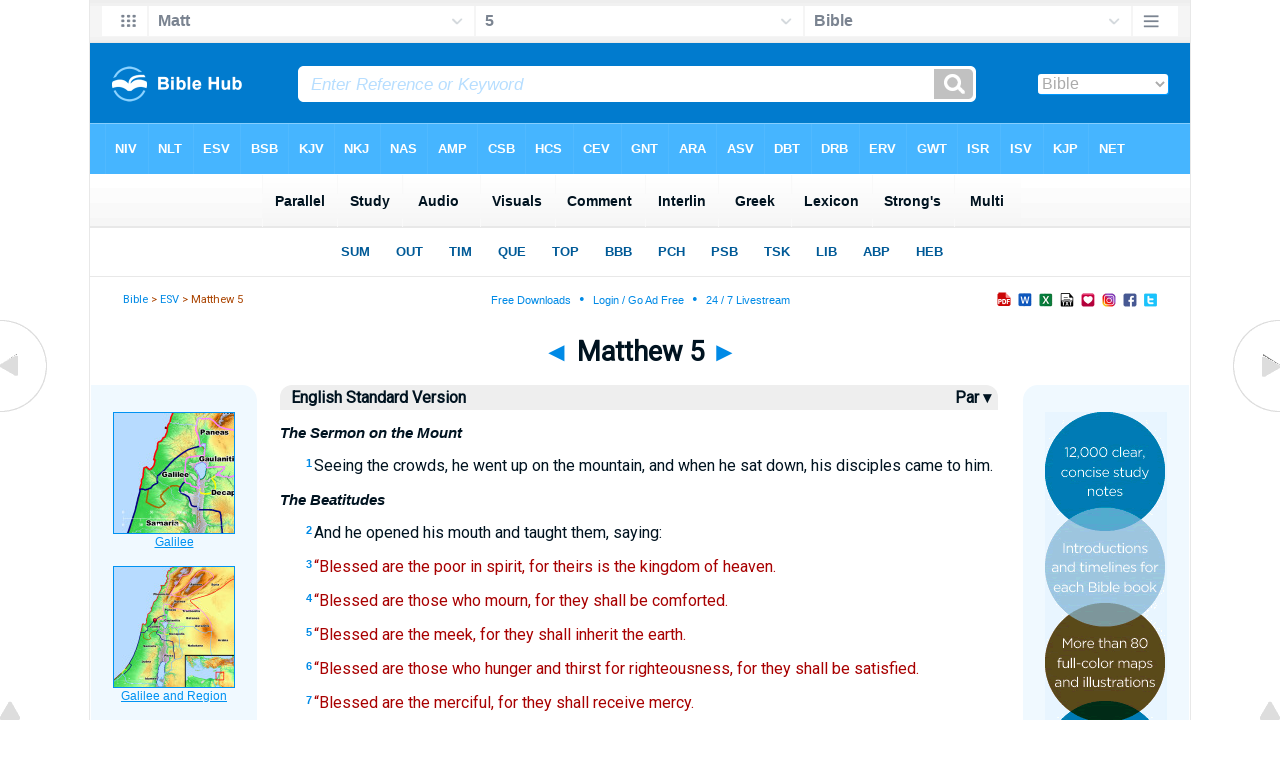

--- FILE ---
content_type: text/html
request_url: https://biblehub.com/esv/matthew/5.htm
body_size: 4987
content:
<!DOCTYPE html PUBLIC "-//W3C//DTD XHTML 1.0 Transitional//EN" "http://www.w3.org/TR/xhtml1/DTD/xhtml1-transitional.dtd"><html xmlns="http://www.w3.org/1999/xhtml"><head><meta http-equiv="Content-Type" content="text/html; charset=utf-8" /><meta name="viewport" content="width=device-width, initial-scale=1" /><title>Matthew 5 ESV</title><link rel="stylesheet" href="/chapnew2.css" type="text/css" media="Screen" /><link rel="stylesheet" href="../spec.css" type="text/css" media="Screen" /><link rel="stylesheet" href="/print.css" type="text/css" media="Print" /></head><!-- Google tag (gtag.js) -->
<script async src="https://www.googletagmanager.com/gtag/js?id=G-LR4HSKRP2H"></script>
<script>
  window.dataLayer = window.dataLayer || [];
  function gtag(){dataLayer.push(arguments);}
  gtag('js', new Date());

  gtag('config', 'G-LR4HSKRP2H');
</script><body><div id="fx"><table width="100%" border="0" cellspacing="0" cellpadding="0" id="fx2"><tr><td><iframe width="100%" height="30" scrolling="no" src="../cmenus/matthew/5.htm" align="left" frameborder="0"></iframe></td></tr></table></div><div id="blnk"></div><div align="center"><table width="100%" border="0" cellspacing="0" cellpadding="0" class="maintable"><tr><td><div id="fx5"><table width="100%" border="0" cellspacing="0" cellpadding="0" id="fx6"><tr><td><iframe width="100%" height="245" scrolling="no" src="../topmenuchap/matthew/5-1.htm" frameborder="0"></iframe></td></tr></table></div></td></tr></table></div><div align="center"><table width="100%" border="0" cellspacing="0" cellpadding="0" class="maintable3"><tr><td><table width="100%" border="0" cellspacing="0" cellpadding="0" align="center" id="announce"><tr><td><div id="l1"><div id="breadcrumbs"><a href="http://biblehub.com">Bible</a> > <a href="../">ESV</a> > Matthew 5</div><div id="anc"><iframe src="/anc.htm" width="100%" height="27" scrolling="no" frameborder="0"></iframe></div><div id="anc2"><table width="100%" border="0" cellspacing="0" cellpadding="0" align="center"><tr><td><iframe src="/anc2.htm" width="100%" height="27" scrolling="no" frameborder="0"></iframe></td></tr></table></div></div></td></tr></table><div id="movebox2"><table border="0" align="center" cellpadding="0" cellspacing="0"><tr><td><div id="topheading"><a href="../matthew/4.htm" title="Matthew 4">&#9668;</a> Matthew 5 <a href="../matthew/6.htm" title="Matthew 6">&#9658;</a></div></td></tr></table></div><div align="center" class="maintable2"><table border="0" cellspacing="0" cellpadding="0" align="center"><tr><td><div id="leftbox"><div class="padleft"><div class="vheading"><table width="100%"><tr><td width="99%" valign="top">English Standard Version</td><td width="1%" valign="top"><a href="/p/esv/nas/matthew/5.shtml" style="color:#001320" title="Parallel Chapters">&nbsp;Par&nbsp;&#9662;&nbsp;</a></tr></table></div></a><div class="chap"><p class="heading">The Sermon on the Mount</p><p class="regular"><span class="reftext"><a href="http://biblehub.com/matthew/5-1.htm"><b>1</b></a></span>Seeing the crowds, he went up on the mountain, and when he sat down, his disciples came to him.</p>
<p class="heading">The Beatitudes</p><p class="regular"><span class="reftext"><a href="http://biblehub.com/matthew/5-2.htm"><b>2</b></a></span>And he opened his mouth and taught them, saying:</p>
<p class="regular"><span class="reftext"><a href="http://biblehub.com/matthew/5-3.htm"><b>3</b></a></span><span class="woc">&#8220;Blessed are the poor in spirit, for theirs is the kingdom of heaven.</span></p>
<p class="regular"><span class="reftext"><a href="http://biblehub.com/matthew/5-4.htm"><b>4</b></a></span><span class="woc">&#8220;Blessed are those who mourn, for they shall be comforted.</span></p>
<p class="regular"><span class="reftext"><a href="http://biblehub.com/matthew/5-5.htm"><b>5</b></a></span><span class="woc">&#8220;Blessed are the meek, for they shall inherit the earth.</span></p>
<p class="regular"><span class="reftext"><a href="http://biblehub.com/matthew/5-6.htm"><b>6</b></a></span><span class="woc">&#8220;Blessed are those who hunger and thirst for righteousness, for they shall be satisfied.</span></p>
<p class="regular"><span class="reftext"><a href="http://biblehub.com/matthew/5-7.htm"><b>7</b></a></span><span class="woc">&#8220;Blessed are the merciful, for they shall receive mercy.</span></p>
<p class="regular"><span class="reftext"><a href="http://biblehub.com/matthew/5-8.htm"><b>8</b></a></span><span class="woc">&#8220;Blessed are the pure in heart, for they shall see God.</span></p>
<p class="regular"><span class="reftext"><a href="http://biblehub.com/matthew/5-9.htm"><b>9</b></a></span><span class="woc">&#8220;Blessed are the peacemakers, for they shall be called sons<span class="footnote"><sup><a href="#footnotes" title="Greek huioi; see Preface">a</a></sup></span> of God.</span></p>
<p class="regular"><span class="reftext"><a href="http://biblehub.com/matthew/5-10.htm"><b>10</b></a></span><span class="woc">&#8220;Blessed are those who are persecuted for righteousness&#8217; sake, for theirs is the kingdom of heaven.</span></p>
<p class="regular"><span class="reftext"><a href="http://biblehub.com/matthew/5-11.htm"><b>11</b></a></span><span class="woc">&#8220;Blessed are you when others revile you and persecute you and utter all kinds of evil against you falsely on my account.</span>
<span class="reftext"><a href="http://biblehub.com/matthew/5-12.htm"><b>12</b></a></span><span class="woc">Rejoice and be glad, for your reward is great in heaven, for so they persecuted the prophets who were before you.</span></p>
<p class="heading">Salt and Light</p><p class="regular"><span class="reftext"><a href="http://biblehub.com/matthew/5-13.htm"><b>13</b></a></span><span class="woc">&#8220;You are the salt of the earth, but if salt has lost its taste, how shall its saltiness be restored? It is no longer good for anything except to be thrown out and trampled under people&#8217;s feet.</span></p>
<p class="regular"><span class="reftext"><a href="http://biblehub.com/matthew/5-14.htm"><b>14</b></a></span><span class="woc">&#8220;You are the light of the world. A city set on a hill cannot be hidden.</span>
<span class="reftext"><a href="http://biblehub.com/matthew/5-15.htm"><b>15</b></a></span><span class="woc">Nor do people light a lamp and put it under a basket, but on a stand, and it gives light to all in the house.</span>
<span class="reftext"><a href="http://biblehub.com/matthew/5-16.htm"><b>16</b></a></span><span class="woc">In the same way, let your light shine before others, so that<span class="footnote"><sup><a href="#footnotes" title="Or house. 16Let your light so shine before others that">b</a></sup></span> they may see your good works and give glory to your Father who is in heaven.</span></p>
<p class="heading">Christ Came to Fulfill the Law</p><p class="regular"><span class="reftext"><a href="http://biblehub.com/matthew/5-17.htm"><b>17</b></a></span><span class="woc">&#8220;Do not think that I have come to abolish the Law or the Prophets; I have not come to abolish them but to fulfill them.</span>
<span class="reftext"><a href="http://biblehub.com/matthew/5-18.htm"><b>18</b></a></span><span class="woc">For truly, I say to you, until heaven and earth pass away, not an iota, not a dot, will pass from the Law until all is accomplished.</span>
<span class="reftext"><a href="http://biblehub.com/matthew/5-19.htm"><b>19</b></a></span><span class="woc">Therefore whoever relaxes one of the least of these commandments and teaches others to do the same will be called least in the kingdom of heaven, but whoever does them and teaches them will be called great in the kingdom of heaven.</span>
<span class="reftext"><a href="http://biblehub.com/matthew/5-20.htm"><b>20</b></a></span><span class="woc">For I tell you, unless your righteousness exceeds that of the scribes and Pharisees, you will never enter the kingdom of heaven.</span></p>
<p class="heading">Anger</p><p class="regular"><span class="reftext"><a href="http://biblehub.com/matthew/5-21.htm"><b>21</b></a></span><span class="woc">&#8220;You have heard that it was said to those of old, &#8216;You shall not murder; and whoever murders will be liable to judgment.&#8217;</span>
<span class="reftext"><a href="http://biblehub.com/matthew/5-22.htm"><b>22</b></a></span><span class="woc">But I say to you that everyone who is angry with his brother<span class="footnote"><sup><a href="#footnotes" title="Some manuscripts insert without cause">c</a></sup></span> will be liable to judgment; whoever insults<span class="footnote"><sup><a href="#footnotes" title="Greek says Raca to (a term of abuse)">d</a></sup></span> his brother will be liable to the council; and whoever says, &#8216;You fool!&#8217; will be liable to the hell<span class="footnote"><sup><a href="#footnotes" title="Greek Gehenna; also verses 29, 30">e</a></sup></span> of fire.</span>
<span class="reftext"><a href="http://biblehub.com/matthew/5-23.htm"><b>23</b></a></span><span class="woc">So if you are offering your gift at the altar and there remember that your brother has something against you,</span>
<span class="reftext"><a href="http://biblehub.com/matthew/5-24.htm"><b>24</b></a></span><span class="woc">leave your gift there before the altar and go. First be reconciled to your brother, and then come and offer your gift.</span>
<span class="reftext"><a href="http://biblehub.com/matthew/5-25.htm"><b>25</b></a></span><span class="woc">Come to terms quickly with your accuser while you are going with him to court, lest your accuser hand you over to the judge, and the judge to the guard, and you be put in prison.</span>
<span class="reftext"><a href="http://biblehub.com/matthew/5-26.htm"><b>26</b></a></span><span class="woc">Truly, I say to you, you will never get out until you have paid the last penny.<span class="footnote"><sup><a href="#footnotes" title="Greek kodrantes, Roman copper coin (Latin quadrans) worth about 1/64 of a denarius (which was a day's wage for a laborer)">f</a></sup></span></span></p>
<p class="heading">Lust</p><p class="regular"><span class="reftext"><a href="http://biblehub.com/matthew/5-27.htm"><b>27</b></a></span><span class="woc">&#8220;You have heard that it was said, &#8216;You shall not commit adultery.&#8217;</span>
<span class="reftext"><a href="http://biblehub.com/matthew/5-28.htm"><b>28</b></a></span><span class="woc">But I say to you that everyone who looks at a woman with lustful intent has already committed adultery with her in his heart.</span>
<span class="reftext"><a href="http://biblehub.com/matthew/5-29.htm"><b>29</b></a></span><span class="woc">If your right eye causes you to sin, tear it out and throw it away. For it is better that you lose one of your members than that your whole body be thrown into hell.</span>
<span class="reftext"><a href="http://biblehub.com/matthew/5-30.htm"><b>30</b></a></span><span class="woc">And if your right hand causes you to sin, cut it off and throw it away. For it is better that you lose one of your members than that your whole body go into hell.</span></p>
<p class="heading">Divorce</p><p class="regular"><span class="reftext"><a href="http://biblehub.com/matthew/5-31.htm"><b>31</b></a></span><span class="woc">&#8220;It was also said, &#8216;Whoever divorces his wife, let him give her a certificate of divorce.&#8217;</span>
<span class="reftext"><a href="http://biblehub.com/matthew/5-32.htm"><b>32</b></a></span><span class="woc">But I say to you that everyone who divorces his wife, except on the ground of sexual immorality, makes her commit adultery, and whoever marries a divorced woman commits adultery.</span></p>
<p class="heading">Oaths</p><p class="regular"><span class="reftext"><a href="http://biblehub.com/matthew/5-33.htm"><b>33</b></a></span><span class="woc">&#8220;Again you have heard that it was said to those of old, &#8216;You shall not swear falsely, but shall perform to the Lord what you have sworn.&#8217;</span>
<span class="reftext"><a href="http://biblehub.com/matthew/5-34.htm"><b>34</b></a></span><span class="woc">But I say to you, Do not take an oath at all, either by heaven, for it is the throne of God,</span>
<span class="reftext"><a href="http://biblehub.com/matthew/5-35.htm"><b>35</b></a></span><span class="woc">or by the earth, for it is his footstool, or by Jerusalem, for it is the city of the great King.</span>
<span class="reftext"><a href="http://biblehub.com/matthew/5-36.htm"><b>36</b></a></span><span class="woc">And do not take an oath by your head, for you cannot make one hair white or black.</span>
<span class="reftext"><a href="http://biblehub.com/matthew/5-37.htm"><b>37</b></a></span><span class="woc">Let what you say be simply &#8216;Yes&#8217; or &#8216;No&#8217;; anything more than this comes from evil.<span class="footnote"><sup><a href="#footnotes" title="Or the evil one">g</a></sup></span></span></p>
<p class="heading">Retaliation</p><p class="regular"><span class="reftext"><a href="http://biblehub.com/matthew/5-38.htm"><b>38</b></a></span><span class="woc">&#8220;You have heard that it was said, &#8216;An eye for an eye and a tooth for a tooth.&#8217;</span>
<span class="reftext"><a href="http://biblehub.com/matthew/5-39.htm"><b>39</b></a></span><span class="woc">But I say to you, Do not resist the one who is evil. But if anyone slaps you on the right cheek, turn to him the other also.</span>
<span class="reftext"><a href="http://biblehub.com/matthew/5-40.htm"><b>40</b></a></span><span class="woc">And if anyone would sue you and take your tunic,<span class="footnote"><sup><a href="#footnotes" title="Greek chiton, a long garment worn under the cloak next to the skin">h</a></sup></span> let him have your cloak as well.</span>
<span class="reftext"><a href="http://biblehub.com/matthew/5-41.htm"><b>41</b></a></span><span class="woc">And if anyone forces you to go one mile, go with him two miles.</span>
<span class="reftext"><a href="http://biblehub.com/matthew/5-42.htm"><b>42</b></a></span><span class="woc">Give to the one who begs from you, and do not refuse the one who would borrow from you.</span></p>
<p class="heading">Love Your Enemies</p><p class="regular"><span class="reftext"><a href="http://biblehub.com/matthew/5-43.htm"><b>43</b></a></span><span class="woc">&#8220;You have heard that it was said, &#8216;You shall love your neighbor and hate your enemy.&#8217;</span>
<span class="reftext"><a href="http://biblehub.com/matthew/5-44.htm"><b>44</b></a></span><span class="woc">But I say to you, Love your enemies and pray for those who persecute you,</span>
<span class="reftext"><a href="http://biblehub.com/matthew/5-45.htm"><b>45</b></a></span><span class="woc">so that you may be sons of your Father who is in heaven. For he makes his sun rise on the evil and on the good, and sends rain on the just and on the unjust.</span>
<span class="reftext"><a href="http://biblehub.com/matthew/5-46.htm"><b>46</b></a></span><span class="woc">For if you love those who love you, what reward do you have? Do not even the tax collectors do the same?</span>
<span class="reftext"><a href="http://biblehub.com/matthew/5-47.htm"><b>47</b></a></span><span class="woc">And if you greet only your brothers,<span class="footnote"><sup><a href="#footnotes" title="Or brothers and sisters. In New Testament usage, depending on the context, the plural Greek word adelphoi (translated brothers) may refer either to brothers or to brothers and sisters">i</a></sup></span> what more are you doing than others? Do not even the Gentiles do the same?</span>
<span class="reftext"><a href="http://biblehub.com/matthew/5-48.htm"><b>48</b></a></span><span class="woc">You therefore must be perfect, as your heavenly Father is perfect.</span></p><A name="footnotes"></a><hr size="1" color="DDEEFF"><span class="mainfootnotes"><span class="mainfootnoteshdg">Footnotes:</span><br><span class="footnotesbot">a</span> <span class="fnverse">9</span> Greek <i language="Greek">huioi</i>; see <a href=../#sons">Preface</a><br /><span class="footnotesbot">b</span> <span class="fnverse">16</span> Or <i>house. <verse-num>16</verse-num>Let your light so shine before others that</i><br /><span class="footnotesbot">c</span> <span class="fnverse">22</span> Some manuscripts insert <i>without cause</i><br /><span class="footnotesbot">d</span> <span class="fnverse">22</span> Greek <i>says Raca to</i> (a term of abuse)<br /><span class="footnotesbot">e</span> <span class="fnverse">22</span> Greek <i language="Greek">Gehenna</i>; also verses 29, 30<br /><span class="footnotesbot">f</span> <span class="fnverse">26</span> Greek <i language="Greek">kodrantes</i>, Roman copper coin (Latin <i language="Latin">quadrans</i>) worth about 1/64 of a <i>denarius</i> (which was a day's wage for a laborer)<br /><span class="footnotesbot">g</span> <span class="fnverse">37</span> Or <i>the evil one</i><br /><span class="footnotesbot">h</span> <span class="fnverse">40</span> Greek <i language="Greek">chiton</i>, a long garment worn under the cloak next to the skin<br /><span class="footnotesbot">i</span> <span class="fnverse">47</span> Or <i><span class="catch-word">brothers</span> and sisters</i>. In New Testament usage, depending on the context, the plural Greek word <i language="Greek">adelphoi</i> (translated "brothers") may refer either to <i>brothers</i> or to <i>brothers and sisters</i><br /></span></div></div><div id="botbox"><div class="padbot"><div align="center">ESV Text Edition&reg; (2016).<br /><br />The ESV&reg; Bible (The Holy Bible, English Standard Version&reg;) copyright &copy; 2001 by <a href="http://www.crossway.org/home/esv/">Crossway Bibles</a>, a publishing ministry of Good News Publishers. The ESV&reg; text has been reproduced in cooperation with and by permission of Good News Publishers.  Unauthorized reproduction of this publication is prohibited.  All rights reserved.<br /><br />The ESV&reg; Bible (The Holy Bible, English Standard Version&reg;) is adapted from the Revised Standard Version of the Bible, copyright Division of Christian Education of the National Council of the Churches of Christ in the U.S.A.  All rights reserved.<span class="p"><br /><br /></span><a href="/">Bible Hub</a></div></div></div></div></td></tr></table></div><div id="left"><a href="../matthew/4.htm" onmouseover='lft.src="/leftgif.png"' onmouseout='lft.src="/left.png"' title="Matthew 4"><img src="/left.png" name="lft" border="0" alt="Matthew 4" /></a></div><div id="right"><a href="../matthew/6.htm" onmouseover='rght.src="/rightgif.png"' onmouseout='rght.src="/right.png"' title="Matthew 6"><img src="/right.png" name="rght" border="0" alt="Matthew 6" /></a></div><div id="botleft"><a href="#" onmouseover='botleft.src="/botleftgif.png"' onmouseout='botleft.src="/botleft.png"' title="Top of Page"><img src="/botleft.png" name="botleft" border="0" alt="Top of Page" /></a></div><div id="botright"><a href="#" onmouseover='botright.src="/botrightgif.png"' onmouseout='botright.src="/botright.png"' title="Top of Page"><img src="/botright.png" name="botright" border="0" alt="Top of Page" /></a></div><div id="rightbox"><div class="padright"><div id="pic"><iframe width="100%" height="860" scrolling="no" src="//biblescan.com/mpc/matthew/5-1.htm" frameborder="0"></iframe></div></div></div><div id="rightbox4"><div class="padright2"><div id="spons1"><table width="100%" border="0" cellspacing="0" cellpadding="0"><tr><td class="sp1"><iframe width="122" height="860" scrolling="no" src="../sidemenu.htm" frameborder="0"></iframe></td></tr></table></div></div></div><div id="bot"><iframe width="100%" height="1500" scrolling="no" src="/botmenubhchap.htm" frameborder="0"></iframe></div></td></tr></table></div></body></html>

--- FILE ---
content_type: text/html
request_url: https://biblehub.com/esv/topmenuchap/matthew/5-1.htm
body_size: 347
content:
<html><head><title>Matthew 5:1 Menu</title><script type="text/javascript">
if (screen.width < 801) {window.location = "//biblemenus.com/topmenuchap/esv/matthew5.htm";}
</script><style type="text/css">body {background-color: #F0F9FF; margin-left: 0px; margin-top: 0px; border-top: 0px; margin-right: 0px; margin-bottom: 0px;}</style><table width="100%" border="0" cellspacing="0" cellpadding="0" align="center"><tr><td><iframe src="//biblemenus.com/topmainchap/esv/matthew5.htm" width="100%" height="245" scrolling="no" frameborder="0"></iframe></td></tr></table></body></html>

--- FILE ---
content_type: text/html
request_url: https://biblescan.com/mpc/matthew/5-1.htm
body_size: 1471
content:
<html><head><title>Bible Verse Illustrations for Matthew 5:1</title><meta http-equiv="Content-Type" content="text/html; charset=iso-8859-1"></head><link rel="stylesheet" type="text/css" href="/stylesidepanel2.css"><body vlink="#0092F2" alink="#0092F2"><style>A:link {text-decoration:underline; color:#0092F2; } A:visited {text-decoration:underline; color:#0092F2; } A:hover {text-decoration:underline; color:99D6FF}</style><div align="center"><span class="leftslide"><a href="//bibleatlas.org/galilee.htm" target="_top"><img src="/thumbatlas/galilee.jpg" title="Atlas with Encyclopedia" width="120" height="120" border="1"><br>Galilee</a><br><br><a href="//bibleatlas.org/regional/galilee.htm" target="_top"><img src="/thumbregions/galilee.jpg" title="Regional View" width="120" height="120" border="1"><br>Galilee and Region</a><br><br><a href="//bibleencyclopedia.com/places/Northeastern_shore_of_Sea_of_Galilee.htm" target="_top"><img src="/thumbplaces/Northeastern_shore_of_Sea_of_Galilee,_tb041103.jpg" title="Photo and Encyclopedia Article" width="120" border="1"><br>Northeastern shore of Sea of Galilee</a><br><br><a href="//bibleencyclopedia.com/goodsalt/Matthew_5_Hannah_Prays_Looking_Up.htm" target="_top"><img src="/gsmedium/lwjas0187.jpg" title="Illustration and Scripture" width="120" border="1"><br>Hannah Prays Looking Up</a><br /><iframe src="/biblehubnet2.htm" width="122" height="820" scrolling="no" frameborder="0"></iframe></span></div></body></html>

--- FILE ---
content_type: text/html
request_url: https://biblehub.com/esv/sidemenu.htm
body_size: 569
content:
<html><head><title>Side Menu</title><meta http-equiv="Content-Type" content="text/html; charset=iso-8859-1"><style type="text/css">
<!--
body {
	background-color: #E6F5FF;
	margin-left: 0px;
	margin-top: 0px;
	margin-right: 0px;
	margin-bottom: 0px;
}
-->
</style></head><body vlink="#0092F2" alink="#0092F2"><style>A:link {text-decoration:underline; color:#0092F2; } A:visited {text-decoration:underline; color:#0092F2; } A:hover {text-decoration:underline; color:99D6FF}</style>
<table width="122" border="0" cellspacing="0" cellpadding="0" align="center">
  <tr valign="top">
    <td><a href="http://crossway.org/11TRST" target="_top"><img src="crossway-esvssb-ad2.gif" title="ESV Student Study Bible" width="120" height="900" border="0"><br>
    </a><a href="http://www.crossway.org/books/think-hcj/" target="_top"><img src="thinkwebbanner2.gif" title="Think: The Life of the Mind and the Love of God" width="120" height="200" border="0"></a>      
      <p>
      
      <p>
      
      <p>
      
      <p><br>
      <p>
      
    <p></td>
  </tr>
</table>
<span class="leftslide"><br><br></span></body></html>

--- FILE ---
content_type: text/html
request_url: https://biblehub.com/b/matthew/5-1.htm
body_size: 2437
content:
<!DOCTYPE html PUBLIC "-//W3C//DTD XHTML 1.0 Transitional//EN" "http://www.w3.org/TR/xhtml1/DTD/xhtml1-transitional.dtd"><html xmlns="http://www.w3.org/1999/xhtml"><head><meta http-equiv="Content-Type" content="text/html; charset=utf-8" /><meta name="viewport" content="width=device-width; initial-scale=1.0; maximum-scale=1.0; user-scalable=0;"/><title>Matthew 5:1 Menus</title><link rel="stylesheet" href="/c33.css" type="text/css" media="Screen" /> <script language="JavaScript">
<!--
function MM_jumpMenu(targ,selObj,restore){ //v3.0
  eval(targ+".location='"+selObj.options[selObj.selectedIndex].value+"'"); if (restore) selObj.selectedIndex=0; }
//-->
</script></head><BODY onLoad="document.select2.reset();"><table width="100%" border="0" cellspacing="0" cellpadding="0"><tr><td class="tb4"><select name="select3" class="drop4" onChange="MM_jumpMenu('top',this,0)"><option value="/matthew/5-1.htm" selected>Bible</option><option value="/matthew/5-1.htm">Bible Hub Parallel</option><option value="/brb/matthew/5.htm">Reader's Bible</option><option value="/crossref/matthew/5-1.htm">Cross References</option><option value="/tsk/matthew/5-1.htm">TSK</option><option value="/matthew/5-1.htm"> </option><option value="/matthew/5-1.htm" class="hs">Quick Links</option><option value="/niv/matthew/5.htm">New International Version</option><option value="/nlt/matthew/5.htm">New Living Translation</option><option value="/esv/matthew/5.htm">English Standard Version</option><option value="/nkjv/matthew/5.htm">New King James Version</option><option value="/bsb-strongs/matthew/5.htm">Strong's BSB</option><option value="/ylts/matthew/5.htm">Strong's YLT</option><option value="/nas/matthew/5.htm">Strong's NASB</option><option value="/kjvs/matthew/5.htm">Strong's KJV</option><option value="/hcsb/matthew/5.htm">Strong's HCSB</option><option value="/matthew/5-1.htm"> </option><option value="/matthew/5-1.htm" class="hs">Alphabetical Listings</option><option value="/afv/matthew/5.htm">A Faithful Version</option><option value="/akjv/matthew/5.htm">American King James</option><option value="/asv/matthew/5.htm">American Standard Version</option><option value="/aramaic-plain-english/matthew/5.htm">Aramaic Plain English</option><option value="/blb/matthew/5.htm">Berean Literal Bible</option><option value="/brb/matthew/5.htm">Berean Reader's Bible</option><option value="/bsb/matthew/5.htm">Berean Study Bible</option><option value="/blb/matthew/5.htm">Berean Literal Bible</option><option value="/csb/matthew/5.htm">Christian Standard Bible</option><option value="/cev/matthew/5.htm">Contemporary English Version</option><option value="/dbt/matthew/5.htm">Darby Bible Translation</option><option value="/drb/matthew/5.htm">Douay-Rheims Bible</option><option value="/erv/matthew/5.htm">English Revised Version</option><option value="/esv/matthew/5.htm">English Standard Version</option><option value="/gwt/matthew/5.htm">God's Word Translation</option><option value="/gnt/matthew/5.htm">Good News Translation</option><option value="/hcsb/matthew/5.htm">Holman Christian Standard</option><option value="/isr/matthew/5.htm">Inst. for Scripture Research</option><option value="/isv/matthew/5.htm">International Standard Version</option><option value="/jub/matthew/5.htm">Jubilee Bible 2000</option><option value="/kjv/matthew/5.htm">King James Bible</option><option value="/kj2000/matthew/5.htm">King James 2000 Bible</option><option value="/kjver/matthew/5.htm">KJV Easy Read</option><option value="/purple/matthew/5.htm">KJV Purple Letter Edition</option><option value="/let/matthew/5.htm">Literal Emphasis Translation</option><option value="/lsv/matthew/5.htm">Literal Standard Version</option><option value="/msb/matthew/5.htm">Majority Standard Bible</option><option value="/net/matthew/5.htm">NET Bible</option><option value="/nasb/matthew/5.htm">New American Standard</option><option value="/nheb/matthew/5.htm">New Heart English Bible</option><option value="/niv/matthew/5.htm">New International Version</option><option value="/nkjv/matthew/5.htm">New King James Version</option><option value="/nlt/matthew/5.htm">New Living Translation</option><option value="/ojb/matthew/5.htm">Orthodox Jewish Bible</option><option value="/rfp/matthew/5.htm">Reader-Friendly Purple</option><option value="/tnt/matthew/5.htm">Tyndale New Testament</option><option value="/wbt/matthew/5.htm">Webster's Bible Translation</option><option value="/wey/matthew/5.htm">Weymouth New Testament</option><option value="/web/matthew/5.htm">World English Bible</option><option value="/wycliffe/matthew/5.htm">Wycliffe Bible</option><option value="/ylt/matthew/5.htm">Young's Literal Translation</option><option value="/matthew/5-1.htm"> </option><option value="/commentaries/matthew/5-1.htm" class="hs">Commentaries</option><option value="/commentaries/barnes/matthew/5.htm">Barnes' Notes</option><option value="/commentaries/bengel/matthew/5.htm">Bengel's Gnomon</option><option value="/commentaries/benson/matthew/5.htm">Benson Commentary</option><option value="/commentaries/illustrator/matthew/5.htm">Biblical Illustrator</option><option value="/commentaries/calvin/matthew/5.htm">Calvin's Commentaries</option><option value="/commentaries/cambridge/matthew/5.htm">Cambridge Bible</option><option value="/commentaries/chrysostom/matthew/5.htm">Chrysostom Homilies</option><option value="/commentaries/clarke/matthew/5.htm">Clarke's Commentary</option><option value="/commentaries/darby/matthew/5.htm">Darby's Bible Synopsis</option><option value="/commentaries/expositors/matthew/5.htm">Expositor's Bible</option><option value="/commentaries/edt/matthew/5.htm">Expositor's Dictionary</option><option value="/commentaries/ellicott/matthew/5.htm">Ellicott's Commentary</option><option value="/commentaries/egt/matthew/5.htm">Expositor's Greek</option><option value="/commentaries/gsb/matthew/5.htm">Geneva Study Bible</option><option value="/commentaries/gill/matthew/5.htm">Gill's Bible Exposition</option><option value="/commentaries/gray/matthew/5.htm">Gray's Concise</option><option value="/commentaries/hastings/matthew/4-4.htm">Hastings Great Texts</option><option value="/commentaries/icc/matthew/5.htm">ICC NT Commentary</option><option value="/commentaries/jfb/matthew/5.htm">Jamieson-Fausset-Brown</option><option value="/commentaries/kelly/matthew/5.htm">Kelly Commentary</option><option value="/commentaries/king-en/matthew/5.htm">Kingcomments Bible Studies</option><option value="/commentaries/kjt/matthew/5.htm">KJV Translator's Notes</option><option value="/commentaries/lange/matthew/5.htm">Lange Commentary</option><option value="/commentaries/maclaren/matthew/5.htm">MacLaren Expositions</option><option value="/commentaries/mhc/matthew/5.htm">Matthew Henry Concise</option><option value="/commentaries/mhcw/matthew/5.htm">Matthew Henry Full</option><option value="/commentaries/poole/matthew/5.htm">Matthew Poole</option><option value="/commentaries/meyer/matthew/5.htm">Meyer Commentary</option><option value="/commentaries/pnt/matthew/5.htm">People's New Testament</option><option value="/commentaries/pulpit/matthew/5.htm">Pulpit Commentary</option><option value="/commentaries/homiletics/matthew/5.htm">Pulpit Homiletics</option><option value="/commentaries/sermon/matthew/5.htm">Sermon Bible</option><option value="/commentaries/sco/matthew/5.htm">Scofield Reference Notes</option><option value="/commentaries/ttb/matthew/5.htm">Through The Bible</option><option value="/commentaries/vws/matthew/5.htm">Vincent's Word Studies</option><option value="/commentaries/wes/matthew/5.htm">Wesley's Notes</option><option value="/text/matthew/5-1.htm"> </option><option value="/text/matthew/5-1.htm" class="hs">Greek</option><option value="http://apostolic.interlinearbible.org/matthew/5.htm">Apostolic Bible Polyglot</option><option value="/bgb/matthew/5.htm">Berean Greek Bible</option><option value="/bib/matthew/5.htm">Berean Interlinear Bible</option><option value="/bz05/matthew/5.htm">Byzantine / Majority Text</option><option value="http://goc.biblos.com/matthew/5.htm">Greek Orthodox NT</option><option value="http://interlinearbible.org/matthew/5.htm">Interlinear Chapters</option><option value="http://interlinearbible.org/matthew/5-1.htm">Interlinear Verses</option><option value="http://biblelexicon.org/matthew/5-1.htm">Lexicon</option><option value="/nestle/matthew/5.htm">Nestle 1904 GNT</option><option value="/texts/matthew/5-1.htm">Parallel Texts</option><option value="/sbl/matthew/5.htm">SBL GNT</option><option value="http://study.interlinearbible.org/matthew/5.htm">Study Bible</option><option value="/text/matthew/5-1.htm">Text Analysis</option><option value="http://tr.biblos.com/matthew/5.htm">Textus Receptus</option><option value="http://t8s.biblos.com/matthew/5.htm">Tischendorf</option><option value="http://whdc.biblos.com/matthew/5.htm">Westcott and Hort</option><option value="http://whnac.biblos.com/matthew/5.htm">WH with NA Variants</option><option value="http://greekheb-strongs.scripturetext.com/matthew/5.htm">Word Studies</option><option value="/text/genesis/1-1.htm"> </option><option value="/text/genesis/1-1.htm" class="hs">Hebrew</option><option value="/text/genesis/1-1.htm">Jump to OT Hebrew</option><option value="/texts/genesis/1-1.htm">Parallel Texts</option><option value="/matthew/5-1.htm"> </option><option value="/matthew/5-1.htm" class="hs">Study Tools</option><option value="/questions/matthew/5.htm">Bible Study Questions</option><option value="/chaptersummaries/matthew/5.htm">Chapter Summaries</option><option value="/chain/matthew/5-1.htm">Chain Links</option><option value="http://childrensbibleonline.com/matthew/5.htm">Children's Bible</option><option value="http://bibletimeline.info/matthew/5.htm">Chronological Bible</option><option value="http://christianbookshelf.org/matthew/5-1.htm">Library</option><option value="/multi/matthew/5-1.htm">Multiple Languages</option><option value="/parallel/matthew/5.htm">Parallel Chapters</option><option value="/p/niv/esv/matthew/5.shtml">Parallel Bible</option><option value="http://parallelgospels.org">Parallel Gospels</option><option value="http://biblesummary.org/matthew/5.htm">Summary</option><option value="http://bibletimeline.info/matthew/5.htm">Timeline</option><option value="/multi/matthew/5-1.htm"> </option><option value="/multi/matthew/5-1.htm">Multilingual</option></select></td></tr><tr><td height="1"><img src="/clr.gif" height="1" width="70"></td></tr></table></body></html>

--- FILE ---
content_type: text/html
request_url: https://biblescan.com/biblehubnet2.htm
body_size: 638
content:
<html><head><title>Sponsored Links</title><meta http-equiv="Content-Type" content="text/html; charset=iso-8859-1"><meta http-equiv="expires" content="Fri, 30 Sep 2011 06:00:00 GMT">
<style type="text/css">
<!--
.style2 {
	font-family: Arial, Helvetica, sans-serif;
	font-size: 12px;
	font-weight: bold;
	color: #0068AE;
	line-height: 16px;
}
body {
	background-color: #f0f9ff;
	margin-left: 0px;
	margin-top: 16px;
	margin-right: 0px;
	margin-bottom: 0px;
}
.style3 {font-family: Arial, Helvetica, sans-serif;
line-height: 20px;}
-->
</style>
</head><body>
<div align="center"><br>
  
  <br />

  
  
  
 
  
  
</div>
</body></html>






--- FILE ---
content_type: text/html
request_url: https://biblemenus.com/ch8/matthew/5.htm
body_size: 1312
content:
<html><head><meta http-equiv="Content-Type" content="text/html; charset=utf-8"><title>Matthew 5 Chapter Menu</title><style type="text/css">body {background-color: #5ebeff; background-image: url(/bkchap8a.gif); FONT-FAMILY: Gill Sans, Gill Sans MT, Myriad Pro, DejaVu Sans Condensed, Helvetica, Arial, sans-serif; margin-left: 15px; margin-top: 0px; border-top: 0px; margin-right: 12px; margin-bottom: 0px;}.hovermenu ul{font: bold 13px arial; padding-left: 0; margin-left: 0; margin-top: 0; line-height: 24px;}.hovermenu ul li{list-style: none; display: inline;}.hovermenu ul li a{padding-top: 13px; padding-bottom:13px; padding-left:0.8em; padding-right:0.8em; text-decoration: none; float: left; color: #ffffff; background-color: #dddddd; background-image: url(/lgmenubh8a.gif); border: 0px;}.hovermenu ul li a:hover{background-color: #0072d9; color: #ffffff; background-image: url(/lgmenubh4a.gif);}body .hovermenu ul li a:active{ /* Apply mousedown effect only to NON IE browsers */border-style: inset;}</style></head><table border="0" align="center" cellpadding="0" cellspacing="0"><tr><td align="center"><table width="100%" border="0" cellspacing="0" cellpadding="0"><tr><td class="hovermenu"><ul><li><a href="http://biblehub.com/niv/matthew/5.htm" title="New International Version" target="_top">NIV</a></li><li><a href="http://biblehub.com/nlt/matthew/5.htm" title="New Living Translation" target="_top">NLT</a></li><li><a href="http://biblehub.com/esv/matthew/5.htm" title="English Standard Version" target="_top">ESV</a></li><li><a href="http://biblehub.com/bsb/matthew/5.htm" title="Berean Study Bible" target="_top">BSB</a></li><li><a href="http://biblehub.com/kjv/matthew/5.htm" title="King James Bible" target="_top">KJV</a></li><li><a href="http://biblehub.com/nkjv/matthew/5.htm" title="New King James Version" target="_top">NKJ</a></li><li><a href="http://biblehub.com/nasb_/matthew/5.htm" title="New American Standard Bible" target="_top">NAS</a></li><li><a href="http://biblehub.com/amp/matthew/5.htm" title="Amplified Bible" target="_top">AMP</a></li><li><a href="http://biblehub.com/csb/matthew/5.htm" title="Christian Standard Bible" target="_top">CSB</a></li><li><a href="http://biblehub.com/hcsb/matthew/5.htm" title="Holman Christian Standard Bible + Strong's Numbers" target="_top">HCS</a></li><li><a href="http://biblehub.com/cev/matthew/5.htm" title="Contemporary English Version" target="_top">CEV</a></li><li><a href="http://biblehub.com/gnt/matthew/5.htm" title="Good News Translation" target="_top">GNT</a></li><li><a href="http://biblehub.com/aramaic-plain-english/matthew/5.htm" title="Aramaic Bible Translated" target="_top">ARA</a></li><li><a href="http://biblehub.com/asv/matthew/5.htm" title="American Standard Version" target="_top">ASV</a></li><li><a href="http://biblehub.com/dbt/matthew/5.htm" title="Darby Bible Translation" target="_top">DBT</a></li><li><a href="http://biblehub.com/drb/matthew/5.htm" title="Douay-Rheims Bible" target="_top">DRB</a></li><li><a href="http://biblehub.com/erv/matthew/5.htm" title="English Revised Version" target="_top">ERV</a></li><li><a href="http://biblehub.com/gwt/matthew/5.htm" title="God's Word Translation" target="_top">GWT</a></li><li><a href="http://biblehub.com/isr/matthew/5.htm" title="The Scriptures (ISR 1998)" target="_top">ISR</a></li><li><a href="http://biblehub.com/isv/matthew/5.htm" title="International Standard Version" target="_top">ISV</a><a href="http://biblehub.com/purple/matthew/5.htm" title="King James Version: Purple Letter Edition" target="_top">KJP</a></li><li><a href="http://biblehub.com/net/matthew/5.htm" title="NET Bible" target="_top">NET</a></li><li><a href="http://biblehub.com/nheb/matthew/5.htm" title="New Heart English Bible" target="_top">NHE</a></li><li><a href="http://biblehub.com/ojb/matthew/5.htm" title="Orthodox Jewish Bible" target="_top">OJB</a></li><li><a href="http://biblehub.com/web/matthew/5.htm" title="World English Bible" target="_top">WEB</a></li><li><a href="http://biblehub.com/wbt/matthew/5.htm" title="Webster's Bible Translation" target="_top">WBT</a></li><li><a href="http://biblehub.com/wycliffe/matthew/5.htm" title="Wycliffe Bible" target="_top">WYC</a></li><li><a href="http://biblehub.com/ylt/matthew/5.htm" title="Young's Literal Translation" target="_top">YLT</a></li><li><a href="http://biblehub.com/tnt/matthew/5.htm" title="Tyndale New Testament" target="_top">TNT</a></li><li><a href="http://biblehub.com/wey/matthew/5.htm" title="Weymouth New Testament" target="_top">WEY</a><a href="http://biblehub.com/purple/matthew/5.htm" title="King James Version: Purple Letter Edition" target="_top">KJP</a></li><li><a href="http://biblehub.com/kj2000/matthew/5.htm" title="King James 2000" target="_top">KJ2</a><a href="http://biblehub.com/akjv/matthew/5.htm" title="American King James Version" target="_top">AKJ</a></li><li><a href="http://biblehub.com/nas/matthew/5.htm" title="New American Standard Bible + Strong's Numbers" target="_top">NAS</a></li></ul></td></tr></table></td></tr></table></body></html>

--- FILE ---
content_type: text/html
request_url: https://biblemenus.com/verseframemain7/matthew/5-1.htm
body_size: 923
content:
<html><head><title>Matthew 5:1 Menu</title><style type="text/css">body {background-color: #eeeeee; background-image: url(/bk21a.gif); FONT-FAMILY: Gill Sans, Gill Sans MT, Myriad Pro, DejaVu Sans Condensed, Helvetica, Arial, sans-serif; margin-left: 15px; margin-top: 0px; border-top: 0px; margin-right: 12px; margin-bottom: 0px;}.hovermenu ul{font: bold 14px arial; padding-left: 0; margin-left: 0; margin-top: 0; line-height: 24px;}.hovermenu ul li{list-style: none; display: inline;}.hovermenu ul li a{padding-top: 14px; padding-bottom:14px; padding-left:0.9em; padding-right:0.9em; text-decoration: none; float: left; color: #001320; background-color: #ffffff; background-image: url(/lgmenubh20a.gif); border: 0px;}.hovermenu ul li a:hover{background-color: #d5eeff; color: #001320; background-image: url(/lgmenubh21a.gif);}body .hovermenu ul li a:active{ /* Apply mousedown effect only to NON IE browsers */border-style: inset;}</style></head><body><table width="100%" border="0" cellspacing="0" cellpadding="0"><tr align="center"><td class="hovermenu" align="center"><table border="0" cellspacing="0" cellpadding="0"><tr align="center"><td class="hovermenu" align="center"><ul><li><a href="http://biblehub.com/matthew/5-1.htm" target="_top" title="Parallel Translations, Cross References, Commentary, Lexicon" border="0">Parallel</a></li><li><a href="http://biblehub.com/study/matthew/5-1.htm" target="_top" title="Study Bible, Sermons, and Topics" border="0">Study</a></li><li><a href="http://biblehub.com/audio/matthew/5-1.htm" target="_top" title="Audio Bibles" border="0"> &nbsp;Audio &nbsp; </a></li><li><a href="http://biblehub.com/visuals/matthew/5-1.htm" target="_top" title="Pictures, Artwork, and Maps" border="0"> Visuals </a></li><li><a href="http://biblehub.com/commentaries/matthew/5-1.htm" target="_top" title="Parallel Commentaries" border="0">Comment</a></li><li><a href="http://biblehub.com/interlinear/matthew/5-1.htm" target="_top" title="English - Greek / Hebrew Interlinear" border="0"> Interlin </a></li><li><a href="http://biblehub.com/text/matthew/5-1.htm" target="_top" title="Greek Text Analysis" border="0"> &nbsp;Greek&nbsp; </a></li><li><a href="http://biblehub.com/lexicon/matthew/5-1.htm" target="_top" title="Lexicon" border="0">Lexicon</a></li><li><a href="http://biblehub.com/strongs/matthew/5-1.htm" target="_top" title="Strong's Lexicon, BSB, YLT, HCSB, NASB, KJV" border="0"> Strong's </a></li><li><a href="http://biblehub.com/multi/matthew/5-1.htm" target="_top" title="Multilingual Translations" border="0"> &nbsp;Multi&nbsp; </a></li></ul></td></tr></table></td></tr></table></body></html>

--- FILE ---
content_type: text/html
request_url: https://biblemenus.com/uk7/matthew/5-1.htm
body_size: 1076
content:
<!DOCTYPE html PUBLIC "-//W3C//DTD XHTML 1.0 Transitional//EN" "http://www.w3.org/TR/xhtml1/DTD/xhtml1-transitional.dtd"><html xmlns="http://www.w3.org/1999/xhtml"><head><title>Matthew 5:1 Menu</title><style type="text/css">body {background-color: #ffffff; background-image: url(/bkchap8w.gif); FONT-FAMILY: Gill Sans, Gill Sans MT, Myriad Pro, DejaVu Sans Condensed, Helvetica, Arial, sans-serif; margin-left: 15px; margin-top: 0px; border-top: 0px; margin-right: 12px; margin-bottom: 0px;}.hovermenu ul{font: bold 13px arial; padding-left: 0; margin-left: 0; margin-top: 0; line-height: 24px;}.hovermenu ul li{list-style: none; display: inline;}.hovermenu ul li a{padding-top: 12px; padding-bottom:13px; padding-left:1.0em; padding-right:1.0em; text-decoration: none; float: left; color: #005a97; background-color: #ffffff; background-image: url(/lgmenubh8w.gif); border: 0px;}.hovermenu ul li a:hover{background-color: #0066aa; color: #ffffff; background-image: url(/lgmenubh4w.gif);}body .hovermenu ul li a:active{ /* Apply mousedown effect only to NON IE browsers */border-style: inset;}</style></head><body><table width="100%" border="0" cellspacing="0" cellpadding="0"><tr align="center"><td class="hovermenu" align="center"><table border="0" cellspacing="0" cellpadding="0" align="center"><tr align="left"><td class="hovermenu" align="left"><ul><li><a href="//biblehub.com/chaptersummaries/matthew/5.htm" target="_top" title="Chapter Summary">SUM</a></li><li><a href="//biblehub.com/outline/matthew/" target="_top" title="Bible Book Outline">OUT</a></li><li><a href="//biblehub.com/timeline/matthew/5.htm" target="_top" title="Bible Timeline">TIM</a></li><li><a href="//biblehub.com/q/matthew/5-1.htm" target="_top" title="Bible Study Questions">QUE</a></li><li><a href="//biblehub.com/topical/matthew/5-1.htm" target="_top" title="Topics and Themes">TOP</a></li><li><a href="//biblehub.com/sum/matthew/" target="_top" title="Book By Book - Willmington's Bible at a Glance">BBB</a></li><li><a href="//biblehub.com/parallel/matthew/5.htm" target="_top" title="Parallel Chapters">PCH</a></li><li><a href="//biblehub.com/psb/matthew/5.htm" target="_top" title="Parallel English / Greek and Hebrew Study Bible">PSB</a></li><li><a href="//biblehub.com/tsk/matthew/5-1.htm" target="_top" title="Treasury of Scripture Knowledge">TSK</a></li><li><a href="//christianbookshelf.org/matthew/5-1.htm" target="_top" title="Library">LIB</a></li><li><a href="//biblehub.com/interlinear/apostolic/matthew/5.htm" target="_top" title="Apostolic Bible Polyglot: OT and NT Greek / English Interlinear">ABP</a></li><li><a href="//biblehub.com/ojhb/matthew/5.htm" target="_top" title="Hebrew NT: Orthodox Jewish Hebrew Bible">HEB</a></li></ul></td></tr></table></td></tr></table></body></html>

--- FILE ---
content_type: text/css
request_url: https://biblehub.com/esv/spec.css
body_size: 1529
content:
#botbox {font-size:11px; padding-bottom:20px; line-height:13px;}

.regular
{
    margin-top:12px; 
	text-indent:25px; 
	margin-bottom:12px;
}


.same-paragraph
{
    margin-top:12px; 
	text-indent:0px; 
	margin-bottom:12px;
}
.extra-space
{
    margin-top: 24px;
}
.tableclass
{
    FONT-SIZE: 15px;
    COLOR: #001320;
    LINE-HEIGHT: 17px;
    FONT-FAMILY: Arial, Helvetica, Sans-serif;
    TEXT-DECORATION: none;

}
.reftext
{
    FONT-SIZE: 11px;
    COLOR: #001320;
    LINE-HEIGHT: 15px;
    margin-left:1px;
    margin-right:2px;
    vertical-align: text-top;
    FONT-FAMILY: Arial, Helvetica, Sans-serif;
}
.divine-name
{
    FONT-SIZE: 13px;
    COLOR: #001320;
    LINE-HEIGHT: 21px;
    text-transform: uppercase;
    FONT-FAMILY: Arial, Helvetica, Sans-serif;
    TEXT-DECORATION: none;
    TEXT-Align: justify
}

.small-caps
{
    FONT-SIZE: 13px;
    COLOR: #001320;
    LINE-HEIGHT: 21px;
    text-transform: uppercase;
    FONT-FAMILY: Arial, Helvetica, Sans-serif;
    TEXT-DECORATION: none;
    TEXT-Align: justify
}
.vtext
{
    FONT-SIZE: 15px;
    COLOR: #001320;
    LINE-HEIGHT: 21px;
    FONT-FAMILY: Arial, Helvetica, Sans-serif;
    TEXT-DECORATION: none;
    TEXT-Align: justify
}
.btext2
{
    FONT-SIZE: 15px;
    COLOR: #001320;
    LINE-HEIGHT: 21px;
    FONT-FAMILY: Arial, Helvetica, Sans-serif;
    TEXT-DECORATION: none;
    TEXT-Align: justify
}
.cverse
{
    FONT-SIZE: 15px;
    FONT-STYLE: italic;
    COLOR: #0066aa;
    LINE-HEIGHT: 21px;
    FONT-FAMILY: Arial, Helvetica, Sans-serif;
    TEXT-DECORATION: none;
    TEXT-Align: justify
}
.cverse2
{
    FONT-SIZE: 15px;
    FONT-STYLE: italic;
    COLOR: #0066aa;
    LINE-HEIGHT: 21px;
    FONT-FAMILY: Arial, Helvetica, Sans-serif;
    TEXT-DECORATION: none;
    TEXT-Align: justify
}
.itext
{
    FONT-SIZE: 15px;
    COLOR: #001320;
    LINE-HEIGHT: 21px;
    FONT-FAMILY: Arial, Helvetica, Sans-serif;
    TEXT-DECORATION: none;
    TEXT-Align: justify
}
.botlink
{
    FONT-SIZE: 15px;
    FONT-WEIGHT: bold;
    LINE-HEIGHT: 21px;
    FONT-FAMILY: Arial, Helvetica, Sans-serif;
    TEXT-DECORATION: none;
    TEXT-Align: justify
}
.smallcaps
{
    FONT-SIZE: 12px;
    COLOR: #001320;
    LINE-HEIGHT: 21px;
    FONT-FAMILY: Arial, Helvetica, Sans-serif;
    TEXT-DECORATION: none;
    TEXT-Align: justify
}
.red-sc
{
    FONT-SIZE: 13px;
    COLOR: #CC0000;
    text-transform: uppercase;
    LINE-HEIGHT: 21px;
    FONT-FAMILY: Arial, Helvetica, Sans-serif;
    TEXT-DECORATION: none;
    TEXT-Align: justify
}
.whiteheading
{
    FONT-SIZE: 14px;
    LINE-HEIGHT: 15px;
    FONT-WEIGHT: Bold;
    COLOR: #ffffff;
    FONT-FAMILY: Arial, Helvetica, Sans-serif;
    TEXT-DECORATION: none;
    TEXT-Align: center
}
.medblue
{
    BACKGROUND-COLOR: #0082d9;

}
.mapbk
{
    BACKGROUND-COLOR: #FFFFFF;

}
.mainbk
{
    BACKGROUND-COLOR: #b3e0ff;
}
.bluebk
{
    BACKGROUND-COLOR: #ffffff;
}
.darkbk
{
    BACKGROUND-COLOR: #99d6ff;
}
.bluebk2
{
     BACKGROUND-COLOR: #e8f5ff;
/*    background-image: url(bk5.gif); */
     background-repeat: no-repeat; 
}
.bluebk3
{
    BACKGROUND-COLOR: #f9fdff;
    background-image: url(lline.gif); 
     background-repeat: repeat-y;
    text-align:justify;
}
.bluebk3a
{
    BACKGROUND-COLOR: #ffffff;
}
.bluebk4
{
    background-image: url(lline.gif); 
     background-repeat: repeat-y;

     BACKGROUND-COLOR: #e8f5ff;

}
.rtbk
{
    BACKGROUND-COLOR: #bbe0ff;
    background-image: url(bk6.gif); 
}
.tablebk
{
    BACKGROUND-COLOR: #ffffff;
}
.chpabk
{

    BACKGROUND-COLOR: #ffffff;

    background-image: url(chpbk.jpg);

}
.topbk
{
    BACKGROUND-COLOR: #ffffff;
}
.smalltext
{
    FONT-SIZE: 13px;
    LINE-HEIGHT: 21px;
    COLOR: #001320;
    FONT-FAMILY: Arial, Helvetica, Sans-serif;
    TEXT-DECORATION: none;
    TEXT-Align: justify
}
.ltext
{
    FONT-WEIGHT: 700;
    FONT-SIZE: 11px;
    LINE-HEIGHT: 36px;
    COLOR: #001320;
    FONT-FAMILY: Arial, Helvetica, Sans-serif;
    TEXT-DECORATION: none;   
    VERTICAL-ALIGN: top;
}
.titletext
{
    FONT-WEIGHT: 700;
    FONT-SIZE: 15px;
    LINE-HEIGHT: 21px;
    COLOR: #552200;
    FONT-FAMILY: Arial, Helvetica, Sans-serif;
    TEXT-DECORATION: none;   
    VERTICAL-ALIGN: top;
}
.crossref
{
    FONT-WEIGHT: 700;
    FONT-SIZE: 11px;
    LINE-HEIGHT: 18px;
    COLOR: #001320;
    FONT-FAMILY: Arial, Helvetica, Sans-serif;
    TEXT-DECORATION: none;   
    VERTICAL-ALIGN: top;
}
.versiontext
{
    FONT-WEIGHT: 500;
    FONT-SIZE: 15px;
    LINE-HEIGHT: 18px;
    COLOR: #0066aa;
    FONT-FAMILY: Arial, Helvetica, Sans-serif;
    TEXT-DECORATION: none;   
    VERTICAL-ALIGN: top;
}
.ltext2
{
    FONT-WEIGHT: bold;
    FONT-SIZE: 15px;
    LINE-HEIGHT: 18px;
    COLOR: #001320;
    FONT-FAMILY: Arial, Helvetica, Sans-serif;
    TEXT-DECORATION: none;    
    VERTICAL-ALIGN: top;

    
}
.xtext
{
    FONT-SIZE: 15px;
    FONT-STYLE: italic;
    COLOR: #0066AA;
    LINE-HEIGHT: 21px;
    FONT-FAMILY: Arial, Helvetica, Sans-serif;
    TEXT-DECORATION: none;
    TEXT-Align: justify
}
.x2text
{
    FONT-SIZE: 15px;
    COLOR: #001320;
    LINE-HEIGHT: 18px;
    FONT-FAMILY: Arial, Helvetica, Sans-serif;
    TEXT-DECORATION: none;
    TEXT-Align: justify
}
.x3text
{
    FONT-SIZE: 15px;
    COLOR: #001320;
    LINE-HEIGHT: 21px;
    FONT-FAMILY: Arial, Helvetica, Sans-serif;
    TEXT-DECORATION: none;
    TEXT-Align: justify
}
.comtext
{
    FONT-SIZE: 15px;
    FONT-STYLE: normal;
    COLOR: #001320;
    LINE-HEIGHT: 21px;
    FONT-FAMILY: Arial, Helvetica, Sans-serif;
    TEXT-DECORATION: none;
    TEXT-Align: justify
}

.encheading
{
    FONT-SIZE:15px;
    FONT-WEIGHT:700;
    LINE-HEIGHT:21px;
    COLOR: #552200;
    FONT-FAMILY: Arial, Helvetica, Sans-serif;
    TEXT-DECORATION: none;
}

.redheading

{

    FONT-SIZE:15px;

    LINE-HEIGHT:20px;

    FONT-WEIGHT: bold;

    COLOR: #552200;

    FONT-FAMILY: Arial, Helvetica, Sans-serif;

    TEXT-DECORATION: none;

}
.btext2

{

    FONT-SIZE: 15px;

    COLOR: #001320;

    LINE-HEIGHT: 21px;

    FONT-FAMILY: Arial, Helvetica, Sans-serif;

    TEXT-DECORATION: none;


    TEXT-Align: justify

}
.boldtext

{

    FONT-SIZE: 15px;
    FONT-WEIGHT: 700;

    COLOR: #001320;

    LINE-HEIGHT: 21px;

    FONT-FAMILY: Arial, Helvetica, Sans-serif;

    TEXT-DECORATION: none;

    TEXT-Align: justify

}

.heading
{
    margin-top:12px; 
    margin-bottom:12px; 
    FONT-SIZE: 15px;
    LINE-HEIGHT: 21px;
    FONT-WEIGHT: bold;
    FONT-Style: italic;
    COLOR: #001320;
    FONT-FAMILY: Arial, Helvetica, Sans-serif;
    TEXT-DECORATION: none;
}

.psalm-acrostic-title
{
    margin-top:12px; 
    margin-bottom:12px; 
    FONT-SIZE: 15px;
    LINE-HEIGHT: 21px;
    FONT-WEIGHT: bold;
    FONT-Style: italic;
    COLOR: #001320;
    FONT-FAMILY: Arial, Helvetica, Sans-serif;
    TEXT-DECORATION: none;
}

.psalm-title
{
    margin-top:12px; 
    margin-bottom:12px; 
    FONT-SIZE: 15px;
    LINE-HEIGHT: 21px;
    FONT-WEIGHT: bold;
    FONT-Style: italic;
    COLOR: #001320;
    FONT-FAMILY: Arial, Helvetica, Sans-serif;
    TEXT-DECORATION: none;
}

.psalm-book
{
    margin-top:12px; 
    margin-bottom:12px; 
    FONT-SIZE: 15px;
    LINE-HEIGHT: 21px;
    FONT-WEIGHT: bold;
    Text-transform: uppercase;
    COLOR: #001320;
    FONT-FAMILY: Arial, Helvetica, Sans-serif;
    TEXT-DECORATION: none;
}

.speaker
{
    margin-top:12px; 
    margin-bottom:12px; 
    FONT-SIZE: 15px;
    LINE-HEIGHT: 21px;
    FONT-WEIGHT: bold;
    FONT-Style: italic;
    COLOR: #001320;
    FONT-FAMILY: Arial, Helvetica, Sans-serif;
    TEXT-DECORATION: none;
}

.textual-note
{
    margin-top:12px; 
    margin-bottom:12px; 
    FONT-SIZE: 15px;
    LINE-HEIGHT: 21px;
    FONT-Style: italic;
    COLOR: #001320;
    FONT-FAMILY: Arial, Helvetica, Sans-serif;
    TEXT-DECORATION: none;
}

.subheadtop
{
    margin-top:7px; 
    margin-bottom:12px; 
    FONT-SIZE: 15px;
    LINE-HEIGHT: 21px;
    FONT-WEIGHT: bold;
    FONT-Style: italic;
    COLOR: #001320;
    FONT-FAMILY: Arial, Helvetica, Sans-serif;
    TEXT-DECORATION: none;
}

.psa-title
{
    margin-top:7px; 
    margin-bottom:12px; 
    FONT-SIZE: 15px;
    LINE-HEIGHT: 21px;
    FONT-WEIGHT: bold;
    FONT-Style: italic;
    COLOR: #001320;
    FONT-FAMILY: Arial, Helvetica, Sans-serif;
    TEXT-DECORATION: none;
}

.psa-title-sc
{
    FONT-SIZE: 13px;
    text-transform: uppercase;
}

.sos-speaker
{
    margin-top:12px; 
    margin-bottom:12px; 
    FONT-SIZE: 15px;
    LINE-HEIGHT: 21px;
    FONT-WEIGHT: bold;
    FONT-Style: italic;
    COLOR: #001320;
    FONT-FAMILY: Arial, Helvetica, Sans-serif;
    TEXT-DECORATION: none;
}

.psa-hebrew
{
    margin-top:12px; 
    margin-bottom:12px; 
    FONT-SIZE: 15px;
    LINE-HEIGHT: 21px;
    FONT-WEIGHT: bold;
    FONT-Style: italic;
    COLOR: #001320;
    FONT-FAMILY: Arial, Helvetica, Sans-serif;
    TEXT-DECORATION: none;
}

.text-critical
{
    margin-top:12px; 
    margin-bottom:12px; 
    FONT-SIZE: 15px;
    LINE-HEIGHT: 21px;
    FONT-WEIGHT: bold;
    FONT-Style: italic;
    COLOR: #001320;
    FONT-FAMILY: Arial, Helvetica, Sans-serif;
    TEXT-DECORATION: none;
}

.subhead-ital
{
    FONT-Style: italic;
}

.subhead-sc
{
    FONT-SIZE: 13px;
    text-transform: uppercase;
}
.sc-ital
{
    FONT-SIZE: 13px;
    FONT-Style: italic;

}

.psa-book
{
    margin-top:12px; 
    margin-bottom:12px; 
    FONT-SIZE: 15px;
    LINE-HEIGHT: 21px;
    FONT-WEIGHT: bold;
    COLOR: #001320;
    FONT-FAMILY: Arial, Helvetica, Sans-serif;
    TEXT-DECORATION: none;
}


.SUBB
{
    margin-top:12px; 
    margin-bottom:12px; 
    FONT-SIZE: 15px;
    LINE-HEIGHT: 21px;
    FONT-WEIGHT: bold;
    FONT-Style: italic;
    COLOR: #001320;
    FONT-FAMILY: Arial, Helvetica, Sans-serif;
    TEXT-DECORATION: none;
}
.SUBHW
{
    margin-top:12px; 
    margin-bottom:12px; 
    FONT-SIZE: 15px;
    LINE-HEIGHT: 21px;
    FONT-WEIGHT: bold;
    FONT-Style: italic;
    COLOR: #001320;
    FONT-FAMILY: Arial, Helvetica, Sans-serif;
    TEXT-DECORATION: none;
}
.SUBMAJ
{
    margin-top:12px; 
    margin-bottom:12px; 
    FONT-SIZE: 15px;
    LINE-HEIGHT: 21px;
    FONT-WEIGHT: bold;
    FONT-Style: italic;
    COLOR: #001320;
    FONT-FAMILY: Arial, Helvetica, Sans-serif;
    TEXT-DECORATION: none;
}
.SUBPSBK
{
    margin-top:12px; 
    margin-bottom:12px; 
    FONT-SIZE: 15px;
    LINE-HEIGHT: 21px;
    FONT-WEIGHT: bold;
    FONT-Style: italic;
    COLOR: #001320;
    FONT-FAMILY: Arial, Helvetica, Sans-serif;
    TEXT-DECORATION: none;
}
.SUBPSGR
{
    margin-top:12px; 
    margin-bottom:12px; 
    FONT-SIZE: 15px;
    LINE-HEIGHT: 21px;
    FONT-WEIGHT: bold;
    FONT-Style: italic;
    COLOR: #001320;
    FONT-FAMILY: Arial, Helvetica, Sans-serif;
    TEXT-DECORATION: none;
}

.SUBAtop
{
    margin-top:8px; 
    margin-bottom:12px; 
    FONT-SIZE: 15px;
    LINE-HEIGHT: 21px;
    FONT-WEIGHT: bold;
    FONT-Style: italic;
    COLOR: #001320;
    FONT-FAMILY: Arial, Helvetica, Sans-serif;
    TEXT-DECORATION: none;
}
.SUBBtop
{
    margin-top:8px; 
    margin-bottom:12px; 
    FONT-SIZE: 15px;
    LINE-HEIGHT: 21px;
    FONT-WEIGHT: bold;
    FONT-Style: italic;
    COLOR: #001320;
    FONT-FAMILY: Arial, Helvetica, Sans-serif;
    TEXT-DECORATION: none;
}
.SUBHWtop
{
    margin-top:8px; 
    margin-bottom:12px; 
    FONT-SIZE: 15px;
    LINE-HEIGHT: 21px;
    FONT-WEIGHT: bold;
    FONT-Style: italic;
    COLOR: #001320;
    FONT-FAMILY: Arial, Helvetica, Sans-serif;
    TEXT-DECORATION: none;
}
.SUBMAJtop
{
    margin-top:8px; 
    margin-bottom:12px; 
    FONT-SIZE: 15px;
    LINE-HEIGHT: 21px;
    FONT-WEIGHT: bold;
    FONT-Style: italic;
    COLOR: #001320;
    FONT-FAMILY: Arial, Helvetica, Sans-serif;
    TEXT-DECORATION: none;
}
.SUBPSBKtop
{
    margin-top:8px; 
    margin-bottom:12px; 
    FONT-SIZE: 15px;
    LINE-HEIGHT: 21px;
    FONT-WEIGHT: bold;
    FONT-Style: italic;
    COLOR: #001320;
    FONT-FAMILY: Arial, Helvetica, Sans-serif;
    TEXT-DECORATION: none;
}
.SUBPSGRtop
{
    margin-top:8px; 
    margin-bottom:12px; 
    FONT-SIZE: 15px;
    LINE-HEIGHT: 21px;
    FONT-WEIGHT: bold;
    FONT-Style: italic;
    COLOR: #001320;
    FONT-FAMILY: Arial, Helvetica, Sans-serif;
    TEXT-DECORATION: none;
}

.psalmnumber
{
    margin-top:8px; 
    margin-bottom:12px; 
    FONT-SIZE: 14px;
    LINE-HEIGHT: 18px;
    FONT-WEIGHT: bold;
    COLOR: #001320;
    FONT-FAMILY: Arial, Helvetica, Sans-serif;
    TEXT-DECORATION: none;
}
.block-indent
{
	text-indent:0px; 
}
.line-group
{
	margin-left:35px; 
}
.br-ln-group
{
	margin-left:10px; 
}
.br-ln-group-10
{
	margin-left:15px; 
}

.ln-indent
{
	margin-left:35px; 
}
.indent
{
	margin-left:35px; 
}

.CTR
{
    margin-top:12px; 
	text-indent:75px; 
	margin-bottom:12px;
}

.nltflushright
{
	margin-left:225px; 
}
.selah
{
	margin-left:325px; 
    FONT-Style: italic;
	margin-top:6px;
	margin-bottom:6px;

}


.fnverse2
{
    COLOR: #0066aa;
    FONT-SIZE: 11px;
    vertical-align: top;

}


.mainfootnoteshdg
{
    FONT-SIZE: 15px;
    LINE-HEIGHT:25px;
    FONT-WEIGHT: bold;
    COLOR: #0066aa;
    FONT-FAMILY: Arial, Helvetica, Sans-serif;
    TEXT-DECORATION: none;
}

.mainfootnotes
{
    FONT-SIZE: 15px;
    LINE-HEIGHT:20px;
    COLOR: #001320;
    FONT-FAMILY: Arial, Helvetica, Sans-serif;
    TEXT-DECORATION: none;
}

.footnotesbot
{
    FONT-SIZE: 15px;
    LINE-HEIGHT:20px;
     font-style: italic;
    font-weight: 700;
     COLOR: #0066aa;
    FONT-FAMILY: Arial, Helvetica, Sans-serif;
    TEXT-DECORATION: none;
}

.footnote
{
    FONT-SIZE: 12px;
     font-style: italic;
    font-weight: 700;
     COLOR: #0066aa;
    FONT-FAMILY: Arial, Helvetica, Sans-serif;
    margin-left:1px;
    margin-right:1px;

    TEXT-DECORATION: none;
}

.fnverse
{
    FONT-SIZE: 15px;
    LINE-HEIGHT:20px;
    font-weight: 700;
    COLOR: #0066aa;
    FONT-FAMILY: Arial, Helvetica, Sans-serif;
    TEXT-DECORATION: none;
}


.ref
{
    FONT-SIZE: 15px;
    LINE-HEIGHT: 21px;
    FONT-WEIGHT: bold;
    COLOR: #0099ff;
    FONT-FAMILY: Arial, Helvetica, Sans-serif;
    TEXT-DECORATION: none;

}
.copyrighttext
{
    FONT-SIZE: 9px;
    LINE-HEIGHT:9px;
    COLOR: #001320;
    FONT-FAMILY: Arial, Helvetica, Sans-serif;
    TEXT-DECORATION: none;
}
  .woc
        { 
		
		 COLOR: #A80000;		 

     }